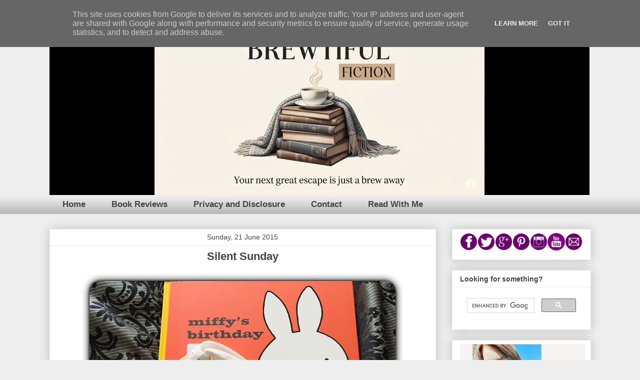

--- FILE ---
content_type: text/html; charset=UTF-8
request_url: https://www.mamamummymum.co.uk/2015/06/silent-sunday_21.html
body_size: 17724
content:
<!DOCTYPE html>
<html class='v2' dir='ltr' xmlns='http://www.w3.org/1999/xhtml' xmlns:b='http://www.google.com/2005/gml/b' xmlns:data='http://www.google.com/2005/gml/data' xmlns:expr='http://www.google.com/2005/gml/expr'>
<head>
<link href='https://www.blogger.com/static/v1/widgets/335934321-css_bundle_v2.css' rel='stylesheet' type='text/css'/>
<meta content='fa3b0363af3c06e26fd4cb1106da5b84' name='p:domain_verify'/>
<meta content='width=1100' name='viewport'/>
<meta content='text/html; charset=UTF-8' http-equiv='Content-Type'/>
<meta content='blogger' name='generator'/>
<link href='https://www.mamamummymum.co.uk/favicon.ico' rel='icon' type='image/x-icon'/>
<link href='https://www.mamamummymum.co.uk/2015/06/silent-sunday_21.html' rel='canonical'/>
<link rel="alternate" type="application/atom+xml" title="Brewtiful Fiction - Atom" href="https://www.mamamummymum.co.uk/feeds/posts/default" />
<link rel="alternate" type="application/rss+xml" title="Brewtiful Fiction - RSS" href="https://www.mamamummymum.co.uk/feeds/posts/default?alt=rss" />
<link rel="service.post" type="application/atom+xml" title="Brewtiful Fiction - Atom" href="https://www.blogger.com/feeds/798203692536483855/posts/default" />

<link rel="alternate" type="application/atom+xml" title="Brewtiful Fiction - Atom" href="https://www.mamamummymum.co.uk/feeds/3224365258100809672/comments/default" />
<!--Can't find substitution for tag [blog.ieCssRetrofitLinks]-->
<link href='https://blogger.googleusercontent.com/img/b/R29vZ2xl/AVvXsEg-N_AWJFCd1noWZfjT5GIZaftZqOKLU0YaKpfoVRQlvfoDuFmN-PlaCogd4noDIJU6K7N7Umpxiw6pXP8QsbuNStzYH7np5Yzw0moe1tjH0Bd0moMf9CoIaly6wYHTKQDfuou3HTQ3Rzt9/s640/IMG_6871.JPG' rel='image_src'/>
<meta content='a miffytastic silent sunday, celebrate silently won&#39;t you.' name='description'/>
<meta content='https://www.mamamummymum.co.uk/2015/06/silent-sunday_21.html' property='og:url'/>
<meta content='Silent Sunday' property='og:title'/>
<meta content='a miffytastic silent sunday, celebrate silently won&#39;t you.' property='og:description'/>
<meta content='https://blogger.googleusercontent.com/img/b/R29vZ2xl/AVvXsEg-N_AWJFCd1noWZfjT5GIZaftZqOKLU0YaKpfoVRQlvfoDuFmN-PlaCogd4noDIJU6K7N7Umpxiw6pXP8QsbuNStzYH7np5Yzw0moe1tjH0Bd0moMf9CoIaly6wYHTKQDfuou3HTQ3Rzt9/w1200-h630-p-k-no-nu/IMG_6871.JPG' property='og:image'/>
<title>Brewtiful Fiction: Silent Sunday</title>
<style id='page-skin-1' type='text/css'><!--
/*
-----------------------------------------------
Blogger Template Style
Name:     Awesome Inc.
Designer: Tina Chen
URL:      tinachen.org
----------------------------------------------- */
/* Content
----------------------------------------------- */
body {
font: normal normal 13px Arial, Tahoma, Helvetica, FreeSans, sans-serif;
color: #444444;
background: #eeeeee none repeat scroll top left;
}
html body .content-outer {
min-width: 0;
max-width: 100%;
width: 100%;
}
a:link {
text-decoration: none;
color: #8e7cc3;
}
a:visited {
text-decoration: none;
color: #4d469c;
}
a:hover {
text-decoration: underline;
color: #8b37cd;
}
.body-fauxcolumn-outer .cap-top {
position: absolute;
z-index: 1;
height: 276px;
width: 100%;
background: transparent none repeat-x scroll top left;
_background-image: none;
}
/* Columns
----------------------------------------------- */
.content-inner {
padding: 0;
}
.header-inner .section {
margin: 0 16px;
}
.tabs-inner .section {
margin: 0 16px;
}
.main-inner {
padding-top: 30px;
}
.main-inner .column-center-inner,
.main-inner .column-left-inner,
.main-inner .column-right-inner {
padding: 0 5px;
}
*+html body .main-inner .column-center-inner {
margin-top: -30px;
}
#layout .main-inner .column-center-inner {
margin-top: 0;
}
/* Header
----------------------------------------------- */
.header-outer {
margin: 0 0 0 0;
background: transparent none repeat scroll 0 0;
}
.Header h1 {
font: normal bold 40px Arial, Tahoma, Helvetica, FreeSans, sans-serif;
color: #444444;
text-shadow: 0 0 -1px #000000;
}
.Header h1 a {
color: #444444;
}
.Header .description {
font: normal normal 14px Arial, Tahoma, Helvetica, FreeSans, sans-serif;
color: #444444;
}
.header-inner .Header .titlewrapper,
.header-inner .Header .descriptionwrapper {
padding-left: 0;
padding-right: 0;
margin-bottom: 0;
}
.header-inner .Header .titlewrapper {
padding-top: 22px;
}
/* Tabs
----------------------------------------------- */
.tabs-outer {
overflow: hidden;
position: relative;
background: #eeeeee url(//www.blogblog.com/1kt/awesomeinc/tabs_gradient_light.png) repeat scroll 0 0;
}
#layout .tabs-outer {
overflow: visible;
}
.tabs-cap-top, .tabs-cap-bottom {
position: absolute;
width: 100%;
border-top: 1px solid transparent;
}
.tabs-cap-bottom {
bottom: 0;
}
.tabs-inner .widget li a {
display: inline-block;
margin: 0;
padding: .6em 1.5em;
font: normal bold 17px Arial, Tahoma, Helvetica, FreeSans, sans-serif;
color: #444444;
border-top: 1px solid transparent;
border-bottom: 1px solid transparent;
border-left: 1px solid transparent;
height: 16px;
line-height: 16px;
}
.tabs-inner .widget li:last-child a {
border-right: 1px solid transparent;
}
.tabs-inner .widget li.selected a, .tabs-inner .widget li a:hover {
background: #666666 url(//www.blogblog.com/1kt/awesomeinc/tabs_gradient_light.png) repeat-x scroll 0 -100px;
color: #ffffff;
}
/* Headings
----------------------------------------------- */
h2 {
font: normal bold 14px Arial, Tahoma, Helvetica, FreeSans, sans-serif;
color: #444444;
}
/* Widgets
----------------------------------------------- */
.main-inner .section {
margin: 0 27px;
padding: 0;
}
.main-inner .column-left-outer,
.main-inner .column-right-outer {
margin-top: 0;
}
#layout .main-inner .column-left-outer,
#layout .main-inner .column-right-outer {
margin-top: 0;
}
.main-inner .column-left-inner,
.main-inner .column-right-inner {
background: transparent none repeat 0 0;
-moz-box-shadow: 0 0 0 rgba(0, 0, 0, .2);
-webkit-box-shadow: 0 0 0 rgba(0, 0, 0, .2);
-goog-ms-box-shadow: 0 0 0 rgba(0, 0, 0, .2);
box-shadow: 0 0 0 rgba(0, 0, 0, .2);
-moz-border-radius: 0;
-webkit-border-radius: 0;
-goog-ms-border-radius: 0;
border-radius: 0;
}
#layout .main-inner .column-left-inner,
#layout .main-inner .column-right-inner {
margin-top: 0;
}
.sidebar .widget {
font: normal normal 14px Arial, Tahoma, Helvetica, FreeSans, sans-serif;
color: #444444;
}
.sidebar .widget a:link {
color: #8e7cc3;
}
.sidebar .widget a:visited {
color: #4d469c;
}
.sidebar .widget a:hover {
color: #8b37cd;
}
.sidebar .widget h2 {
text-shadow: 0 0 -1px #000000;
}
.main-inner .widget {
background-color: #ffffff;
border: 1px solid #eeeeee;
padding: 0 15px 15px;
margin: 20px -16px;
-moz-box-shadow: 0 0 20px rgba(0, 0, 0, .2);
-webkit-box-shadow: 0 0 20px rgba(0, 0, 0, .2);
-goog-ms-box-shadow: 0 0 20px rgba(0, 0, 0, .2);
box-shadow: 0 0 20px rgba(0, 0, 0, .2);
-moz-border-radius: 0;
-webkit-border-radius: 0;
-goog-ms-border-radius: 0;
border-radius: 0;
}
.main-inner .widget h2 {
margin: 0 -15px;
padding: .6em 15px .5em;
border-bottom: 1px solid transparent;
}
.footer-inner .widget h2 {
padding: 0 0 .4em;
border-bottom: 1px solid transparent;
}
.main-inner .widget h2 + div, .footer-inner .widget h2 + div {
border-top: 1px solid #eeeeee;
padding-top: 8px;
}
.main-inner .widget .widget-content {
margin: 0 -15px;
padding: 7px 15px 0;
}
.main-inner .widget ul, .main-inner .widget #ArchiveList ul.flat {
margin: -8px -15px 0;
padding: 0;
list-style: none;
}
.main-inner .widget #ArchiveList {
margin: -8px 0 0;
}
.main-inner .widget ul li, .main-inner .widget #ArchiveList ul.flat li {
padding: .5em 15px;
text-indent: 0;
color: #666666;
border-top: 1px solid #eeeeee;
border-bottom: 1px solid transparent;
}
.main-inner .widget #ArchiveList ul li {
padding-top: .25em;
padding-bottom: .25em;
}
.main-inner .widget ul li:first-child, .main-inner .widget #ArchiveList ul.flat li:first-child {
border-top: none;
}
.main-inner .widget ul li:last-child, .main-inner .widget #ArchiveList ul.flat li:last-child {
border-bottom: none;
}
.post-body {
position: relative;
}
.main-inner .widget .post-body ul {
padding: 0 2.5em;
margin: .5em 0;
list-style: disc;
}
.main-inner .widget .post-body ul li {
padding: 0.25em 0;
margin-bottom: .25em;
color: #444444;
border: none;
}
.footer-inner .widget ul {
padding: 0;
list-style: none;
}
.widget .zippy {
color: #666666;
}
/* Posts
----------------------------------------------- */
body .main-inner .Blog {
padding: 0;
margin-bottom: 1em;
background-color: transparent;
border: none;
-moz-box-shadow: 0 0 0 rgba(0, 0, 0, 0);
-webkit-box-shadow: 0 0 0 rgba(0, 0, 0, 0);
-goog-ms-box-shadow: 0 0 0 rgba(0, 0, 0, 0);
box-shadow: 0 0 0 rgba(0, 0, 0, 0);
}
.main-inner .section:last-child .Blog:last-child {
padding: 0;
margin-bottom: 1em;
}
.main-inner .widget h2.date-header {
margin: 0 -15px 1px;
padding: 0 0 0 0;
font: normal normal 14px Arial, Tahoma, Helvetica, FreeSans, sans-serif;
color: #444444;
background: transparent none no-repeat scroll top left;
border-top: 0 solid #eeeeee;
border-bottom: 1px solid transparent;
-moz-border-radius-topleft: 0;
-moz-border-radius-topright: 0;
-webkit-border-top-left-radius: 0;
-webkit-border-top-right-radius: 0;
border-top-left-radius: 0;
border-top-right-radius: 0;
position: static;
bottom: 100%;
right: 15px;
text-shadow: 0 0 -1px #000000;
}
.main-inner .widget h2.date-header span {
font: normal normal 14px Arial, Tahoma, Helvetica, FreeSans, sans-serif;
display: block;
padding: .5em 15px;
border-left: 0 solid #eeeeee;
border-right: 0 solid #eeeeee;
}
.date-outer {
position: relative;
margin: 30px 0 20px;
padding: 0 15px;
background-color: #ffffff;
border: 1px solid #eeeeee;
-moz-box-shadow: 0 0 20px rgba(0, 0, 0, .2);
-webkit-box-shadow: 0 0 20px rgba(0, 0, 0, .2);
-goog-ms-box-shadow: 0 0 20px rgba(0, 0, 0, .2);
box-shadow: 0 0 20px rgba(0, 0, 0, .2);
-moz-border-radius: 0;
-webkit-border-radius: 0;
-goog-ms-border-radius: 0;
border-radius: 0;
}
.date-outer:first-child {
margin-top: 0;
}
.date-outer:last-child {
margin-bottom: 20px;
-moz-border-radius-bottomleft: 0;
-moz-border-radius-bottomright: 0;
-webkit-border-bottom-left-radius: 0;
-webkit-border-bottom-right-radius: 0;
-goog-ms-border-bottom-left-radius: 0;
-goog-ms-border-bottom-right-radius: 0;
border-bottom-left-radius: 0;
border-bottom-right-radius: 0;
}
.date-posts {
margin: 0 -15px;
padding: 0 15px;
clear: both;
}
.post-outer, .inline-ad {
border-top: 1px solid #eeeeee;
margin: 0 -15px;
padding: 15px 15px;
}
.post-outer {
padding-bottom: 10px;
}
.post-outer:first-child {
padding-top: 0;
border-top: none;
}
.post-outer:last-child, .inline-ad:last-child {
border-bottom: none;
}
.post-body {
position: relative;
}
.post-body img {
padding: 8px;
background: transparent;
border: 1px solid transparent;
-moz-box-shadow: 0 0 0 rgba(0, 0, 0, .2);
-webkit-box-shadow: 0 0 0 rgba(0, 0, 0, .2);
box-shadow: 0 0 0 rgba(0, 0, 0, .2);
-moz-border-radius: 0;
-webkit-border-radius: 0;
border-radius: 0;
}
h3.post-title, h4 {
font: normal bold 22px Arial, Tahoma, Helvetica, FreeSans, sans-serif;
color: #444444;
}
h3.post-title a {
font: normal bold 22px Arial, Tahoma, Helvetica, FreeSans, sans-serif;
color: #444444;
}
h3.post-title a:hover {
color: #8b37cd;
text-decoration: underline;
}
.post-header {
margin: 0 0 1em;
}
.post-body {
line-height: 1.4;
}
.post-outer h2 {
color: #444444;
}
.post-footer {
margin: 1.5em 0 0;
}
#blog-pager {
padding: 15px;
font-size: 120%;
background-color: #ffffff;
border: 1px solid #eeeeee;
-moz-box-shadow: 0 0 20px rgba(0, 0, 0, .2);
-webkit-box-shadow: 0 0 20px rgba(0, 0, 0, .2);
-goog-ms-box-shadow: 0 0 20px rgba(0, 0, 0, .2);
box-shadow: 0 0 20px rgba(0, 0, 0, .2);
-moz-border-radius: 0;
-webkit-border-radius: 0;
-goog-ms-border-radius: 0;
border-radius: 0;
-moz-border-radius-topleft: 0;
-moz-border-radius-topright: 0;
-webkit-border-top-left-radius: 0;
-webkit-border-top-right-radius: 0;
-goog-ms-border-top-left-radius: 0;
-goog-ms-border-top-right-radius: 0;
border-top-left-radius: 0;
border-top-right-radius-topright: 0;
margin-top: 1em;
}
.blog-feeds, .post-feeds {
margin: 1em 0;
text-align: center;
color: #444444;
}
.blog-feeds a, .post-feeds a {
color: #8e7cc3;
}
.blog-feeds a:visited, .post-feeds a:visited {
color: #4d469c;
}
.blog-feeds a:hover, .post-feeds a:hover {
color: #8b37cd;
}
.post-outer .comments {
margin-top: 2em;
}
/* Comments
----------------------------------------------- */
.comments .comments-content .icon.blog-author {
background-repeat: no-repeat;
background-image: url([data-uri]);
}
.comments .comments-content .loadmore a {
border-top: 1px solid transparent;
border-bottom: 1px solid transparent;
}
.comments .continue {
border-top: 2px solid transparent;
}
/* Footer
----------------------------------------------- */
.footer-outer {
margin: -20px 0 -1px;
padding: 20px 0 0;
color: #444444;
overflow: hidden;
}
.footer-fauxborder-left {
border-top: 1px solid #eeeeee;
background: #ffffff none repeat scroll 0 0;
-moz-box-shadow: 0 0 20px rgba(0, 0, 0, .2);
-webkit-box-shadow: 0 0 20px rgba(0, 0, 0, .2);
-goog-ms-box-shadow: 0 0 20px rgba(0, 0, 0, .2);
box-shadow: 0 0 20px rgba(0, 0, 0, .2);
margin: 0 -20px;
}
/* Mobile
----------------------------------------------- */
body.mobile {
background-size: auto;
}
.mobile .body-fauxcolumn-outer {
background: transparent none repeat scroll top left;
}
*+html body.mobile .main-inner .column-center-inner {
margin-top: 0;
}
.mobile .main-inner .widget {
padding: 0 0 15px;
}
.mobile .main-inner .widget h2 + div,
.mobile .footer-inner .widget h2 + div {
border-top: none;
padding-top: 0;
}
.mobile .footer-inner .widget h2 {
padding: 0.5em 0;
border-bottom: none;
}
.mobile .main-inner .widget .widget-content {
margin: 0;
padding: 7px 0 0;
}
.mobile .main-inner .widget ul,
.mobile .main-inner .widget #ArchiveList ul.flat {
margin: 0 -15px 0;
}
.mobile .main-inner .widget h2.date-header {
right: 0;
}
.mobile .date-header span {
padding: 0.4em 0;
}
.mobile .date-outer:first-child {
margin-bottom: 0;
border: 1px solid #eeeeee;
-moz-border-radius-topleft: 0;
-moz-border-radius-topright: 0;
-webkit-border-top-left-radius: 0;
-webkit-border-top-right-radius: 0;
-goog-ms-border-top-left-radius: 0;
-goog-ms-border-top-right-radius: 0;
border-top-left-radius: 0;
border-top-right-radius: 0;
}
.mobile .date-outer {
border-color: #eeeeee;
border-width: 0 1px 1px;
}
.mobile .date-outer:last-child {
margin-bottom: 0;
}
.mobile .main-inner {
padding: 0;
}
.mobile .header-inner .section {
margin: 0;
}
.mobile .post-outer, .mobile .inline-ad {
padding: 5px 0;
}
.mobile .tabs-inner .section {
margin: 0 10px;
}
.mobile .main-inner .widget h2 {
margin: 0;
padding: 0;
}
.mobile .main-inner .widget h2.date-header span {
padding: 0;
}
.mobile .main-inner .widget .widget-content {
margin: 0;
padding: 7px 0 0;
}
.mobile #blog-pager {
border: 1px solid transparent;
background: #ffffff none repeat scroll 0 0;
}
.mobile .main-inner .column-left-inner,
.mobile .main-inner .column-right-inner {
background: transparent none repeat 0 0;
-moz-box-shadow: none;
-webkit-box-shadow: none;
-goog-ms-box-shadow: none;
box-shadow: none;
}
.mobile .date-posts {
margin: 0;
padding: 0;
}
.mobile .footer-fauxborder-left {
margin: 0;
border-top: inherit;
}
.mobile .main-inner .section:last-child .Blog:last-child {
margin-bottom: 0;
}
.mobile-index-contents {
color: #444444;
}
.mobile .mobile-link-button {
background: #8e7cc3 url(//www.blogblog.com/1kt/awesomeinc/tabs_gradient_light.png) repeat scroll 0 0;
}
.mobile-link-button a:link, .mobile-link-button a:visited {
color: #ffffff;
}
.mobile .tabs-inner .PageList .widget-content {
background: transparent;
border-top: 1px solid;
border-color: transparent;
color: #444444;
}
.mobile .tabs-inner .PageList .widget-content .pagelist-arrow {
border-left: 1px solid transparent;
}
.post-title {text-align:center;}
.date-header {text-align:center;}
--></style>
<style id='template-skin-1' type='text/css'><!--
body {
min-width: 1115px;
}
.content-outer, .content-fauxcolumn-outer, .region-inner {
min-width: 1115px;
max-width: 1115px;
_width: 1115px;
}
.main-inner .columns {
padding-left: 0px;
padding-right: 310px;
}
.main-inner .fauxcolumn-center-outer {
left: 0px;
right: 310px;
/* IE6 does not respect left and right together */
_width: expression(this.parentNode.offsetWidth -
parseInt("0px") -
parseInt("310px") + 'px');
}
.main-inner .fauxcolumn-left-outer {
width: 0px;
}
.main-inner .fauxcolumn-right-outer {
width: 310px;
}
.main-inner .column-left-outer {
width: 0px;
right: 100%;
margin-left: -0px;
}
.main-inner .column-right-outer {
width: 310px;
margin-right: -310px;
}
#layout {
min-width: 0;
}
#layout .content-outer {
min-width: 0;
width: 800px;
}
#layout .region-inner {
min-width: 0;
width: auto;
}
body#layout div.add_widget {
padding: 8px;
}
body#layout div.add_widget a {
margin-left: 32px;
}
--></style>
<script type='text/javascript'>
        (function(i,s,o,g,r,a,m){i['GoogleAnalyticsObject']=r;i[r]=i[r]||function(){
        (i[r].q=i[r].q||[]).push(arguments)},i[r].l=1*new Date();a=s.createElement(o),
        m=s.getElementsByTagName(o)[0];a.async=1;a.src=g;m.parentNode.insertBefore(a,m)
        })(window,document,'script','https://www.google-analytics.com/analytics.js','ga');
        ga('create', 'UA-39392231-1', 'auto', 'blogger');
        ga('blogger.send', 'pageview');
      </script>
<link href='https://www.blogger.com/dyn-css/authorization.css?targetBlogID=798203692536483855&amp;zx=7db8338e-232f-4713-a591-603028c770d5' media='none' onload='if(media!=&#39;all&#39;)media=&#39;all&#39;' rel='stylesheet'/><noscript><link href='https://www.blogger.com/dyn-css/authorization.css?targetBlogID=798203692536483855&amp;zx=7db8338e-232f-4713-a591-603028c770d5' rel='stylesheet'/></noscript>
<meta name='google-adsense-platform-account' content='ca-host-pub-1556223355139109'/>
<meta name='google-adsense-platform-domain' content='blogspot.com'/>

<script type="text/javascript" language="javascript">
  // Supply ads personalization default for EEA readers
  // See https://www.blogger.com/go/adspersonalization
  adsbygoogle = window.adsbygoogle || [];
  if (typeof adsbygoogle.requestNonPersonalizedAds === 'undefined') {
    adsbygoogle.requestNonPersonalizedAds = 1;
  }
</script>


</head>
<body class='loading variant-light'>
<div class='navbar no-items section' id='navbar' name='Navbar'>
</div>
<div class='body-fauxcolumns'>
<div class='fauxcolumn-outer body-fauxcolumn-outer'>
<div class='cap-top'>
<div class='cap-left'></div>
<div class='cap-right'></div>
</div>
<div class='fauxborder-left'>
<div class='fauxborder-right'></div>
<div class='fauxcolumn-inner'>
</div>
</div>
<div class='cap-bottom'>
<div class='cap-left'></div>
<div class='cap-right'></div>
</div>
</div>
</div>
<div class='content'>
<div class='content-fauxcolumns'>
<div class='fauxcolumn-outer content-fauxcolumn-outer'>
<div class='cap-top'>
<div class='cap-left'></div>
<div class='cap-right'></div>
</div>
<div class='fauxborder-left'>
<div class='fauxborder-right'></div>
<div class='fauxcolumn-inner'>
</div>
</div>
<div class='cap-bottom'>
<div class='cap-left'></div>
<div class='cap-right'></div>
</div>
</div>
</div>
<div class='content-outer'>
<div class='content-cap-top cap-top'>
<div class='cap-left'></div>
<div class='cap-right'></div>
</div>
<div class='fauxborder-left content-fauxborder-left'>
<div class='fauxborder-right content-fauxborder-right'></div>
<div class='content-inner'>
<header>
<div class='header-outer'>
<div class='header-cap-top cap-top'>
<div class='cap-left'></div>
<div class='cap-right'></div>
</div>
<div class='fauxborder-left header-fauxborder-left'>
<div class='fauxborder-right header-fauxborder-right'></div>
<div class='region-inner header-inner'>
<div class='header section' id='header' name='Header'><div class='widget Header' data-version='1' id='Header1'>
<div id='header-inner'>
<a href='https://www.mamamummymum.co.uk/' style='display: block'>
<img alt='Brewtiful Fiction' height='360px; ' id='Header1_headerimg' src='https://blogger.googleusercontent.com/img/a/AVvXsEjwkItQclv3lzJG_vYpxqGjoPjgiAnnr3ZH70hbWhCOxrVh4iUCga_2w-wIWuNy-Zj_0Fa7j0ROOItpiDH1GjnwU1dsiCFa11F2KJabs_upjodx9Oc4fvRCCaUmQXQv5sKfbPibCR-JH4hGkImFp_XChq1OucEiDuoatWe7QwRhMxkonnbZF4LXuhGamZC3=s1080' style='display: block' width='1080px; '/>
</a>
</div>
</div></div>
</div>
</div>
<div class='header-cap-bottom cap-bottom'>
<div class='cap-left'></div>
<div class='cap-right'></div>
</div>
</div>
</header>
<div class='tabs-outer'>
<div class='tabs-cap-top cap-top'>
<div class='cap-left'></div>
<div class='cap-right'></div>
</div>
<div class='fauxborder-left tabs-fauxborder-left'>
<div class='fauxborder-right tabs-fauxborder-right'></div>
<div class='region-inner tabs-inner'>
<div class='tabs section' id='crosscol' name='Cross-column'><div class='widget LinkList' data-version='1' id='LinkList1'>
<h2>Tabs</h2>
<div class='widget-content'>
<ul>
<li><a href='http://mamamummymum.co.uk'>Home</a></li>
<li><a href='https://www.mamamummymum.co.uk/search/label/books'>Book Reviews</a></li>
<li><a href='http://www.mamamummymum.co.uk/p/privacy-and-disclosure.html'>Privacy and Disclosure</a></li>
<li><a href='http://www.mamamummymum.co.uk/p/contact.html'>Contact</a></li>
<li><a href='http://www.mamamummymum.co.uk/p/read-with-me.html'>Read With Me</a></li>
</ul>
<div class='clear'></div>
</div>
</div></div>
<div class='tabs no-items section' id='crosscol-overflow' name='Cross-Column 2'></div>
</div>
</div>
<div class='tabs-cap-bottom cap-bottom'>
<div class='cap-left'></div>
<div class='cap-right'></div>
</div>
</div>
<div class='main-outer'>
<div class='main-cap-top cap-top'>
<div class='cap-left'></div>
<div class='cap-right'></div>
</div>
<div class='fauxborder-left main-fauxborder-left'>
<div class='fauxborder-right main-fauxborder-right'></div>
<div class='region-inner main-inner'>
<div class='columns fauxcolumns'>
<div class='fauxcolumn-outer fauxcolumn-center-outer'>
<div class='cap-top'>
<div class='cap-left'></div>
<div class='cap-right'></div>
</div>
<div class='fauxborder-left'>
<div class='fauxborder-right'></div>
<div class='fauxcolumn-inner'>
</div>
</div>
<div class='cap-bottom'>
<div class='cap-left'></div>
<div class='cap-right'></div>
</div>
</div>
<div class='fauxcolumn-outer fauxcolumn-left-outer'>
<div class='cap-top'>
<div class='cap-left'></div>
<div class='cap-right'></div>
</div>
<div class='fauxborder-left'>
<div class='fauxborder-right'></div>
<div class='fauxcolumn-inner'>
</div>
</div>
<div class='cap-bottom'>
<div class='cap-left'></div>
<div class='cap-right'></div>
</div>
</div>
<div class='fauxcolumn-outer fauxcolumn-right-outer'>
<div class='cap-top'>
<div class='cap-left'></div>
<div class='cap-right'></div>
</div>
<div class='fauxborder-left'>
<div class='fauxborder-right'></div>
<div class='fauxcolumn-inner'>
</div>
</div>
<div class='cap-bottom'>
<div class='cap-left'></div>
<div class='cap-right'></div>
</div>
</div>
<!-- corrects IE6 width calculation -->
<div class='columns-inner'>
<div class='column-center-outer'>
<div class='column-center-inner'>
<div class='main section' id='main' name='Main'><div class='widget Blog' data-version='1' id='Blog1'>
<div class='blog-posts hfeed'>

          <div class="date-outer">
        
<h2 class='date-header'><span>Sunday, 21 June 2015</span></h2>

          <div class="date-posts">
        
<div class='post-outer'>
<div class='post hentry uncustomized-post-template' itemprop='blogPost' itemscope='itemscope' itemtype='http://schema.org/BlogPosting'>
<meta content='https://blogger.googleusercontent.com/img/b/R29vZ2xl/AVvXsEg-N_AWJFCd1noWZfjT5GIZaftZqOKLU0YaKpfoVRQlvfoDuFmN-PlaCogd4noDIJU6K7N7Umpxiw6pXP8QsbuNStzYH7np5Yzw0moe1tjH0Bd0moMf9CoIaly6wYHTKQDfuou3HTQ3Rzt9/s640/IMG_6871.JPG' itemprop='image_url'/>
<meta content='798203692536483855' itemprop='blogId'/>
<meta content='3224365258100809672' itemprop='postId'/>
<a name='3224365258100809672'></a>
<h3 class='post-title entry-title' itemprop='name'>
Silent Sunday
</h3>
<div class='post-header'>
<div class='post-header-line-1'></div>
</div>
<div class='post-body entry-content' id='post-body-3224365258100809672' itemprop='articleBody'>
<div class="separator" style="clear: both; text-align: center;">
<a href="https://blogger.googleusercontent.com/img/b/R29vZ2xl/AVvXsEg-N_AWJFCd1noWZfjT5GIZaftZqOKLU0YaKpfoVRQlvfoDuFmN-PlaCogd4noDIJU6K7N7Umpxiw6pXP8QsbuNStzYH7np5Yzw0moe1tjH0Bd0moMf9CoIaly6wYHTKQDfuou3HTQ3Rzt9/s1600/IMG_6871.JPG" imageanchor="1" style="margin-left: 1em; margin-right: 1em;"><img alt="miffy 60th birthday" border="0" height="640" src="https://blogger.googleusercontent.com/img/b/R29vZ2xl/AVvXsEg-N_AWJFCd1noWZfjT5GIZaftZqOKLU0YaKpfoVRQlvfoDuFmN-PlaCogd4noDIJU6K7N7Umpxiw6pXP8QsbuNStzYH7np5Yzw0moe1tjH0Bd0moMf9CoIaly6wYHTKQDfuou3HTQ3Rzt9/s640/IMG_6871.JPG" title="miffy 60th birthday" width="640" /></a></div>
<br />
<div style='clear: both;'></div>
</div>
<div class='post-footer'>
<div class='post-footer-line post-footer-line-1'>
<span class='post-author vcard'>
Posted by
<span class='fn' itemprop='author' itemscope='itemscope' itemtype='http://schema.org/Person'>
<meta content='https://www.blogger.com/profile/10829009107898468171' itemprop='url'/>
<a class='g-profile' href='https://www.blogger.com/profile/10829009107898468171' rel='author' title='author profile'>
<span itemprop='name'>Brewtiful Fiction</span>
</a>
</span>
</span>
<span class='post-timestamp'>
at
<meta content='https://www.mamamummymum.co.uk/2015/06/silent-sunday_21.html' itemprop='url'/>
<a class='timestamp-link' href='https://www.mamamummymum.co.uk/2015/06/silent-sunday_21.html' rel='bookmark' title='permanent link'><abbr class='published' itemprop='datePublished' title='2015-06-21T00:00:00+01:00'>00:00:00</abbr></a>
</span>
<span class='post-comment-link'>
</span>
<span class='post-icons'>
<span class='item-control blog-admin pid-41496514'>
<a href='https://www.blogger.com/post-edit.g?blogID=798203692536483855&postID=3224365258100809672&from=pencil' title='Edit Post'>
<img alt='' class='icon-action' height='18' src='https://resources.blogblog.com/img/icon18_edit_allbkg.gif' width='18'/>
</a>
</span>
</span>
<div class='post-share-buttons goog-inline-block'>
</div>
</div>
<div class='post-footer-line post-footer-line-2'>
<span class='post-labels'>
Labels:
<a href='https://www.mamamummymum.co.uk/search/label/photo' rel='tag'>photo</a>,
<a href='https://www.mamamummymum.co.uk/search/label/Silent%20sunday' rel='tag'>Silent sunday</a>
</span>
</div>
<div class='post-footer-line post-footer-line-3'>
<span class='post-location'>
</span>
</div>
</div>
</div>
<div class='comments' id='comments'>
<a name='comments'></a>
<h4>7 comments:</h4>
<div class='comments-content'>
<script async='async' src='' type='text/javascript'></script>
<script type='text/javascript'>
    (function() {
      var items = null;
      var msgs = null;
      var config = {};

// <![CDATA[
      var cursor = null;
      if (items && items.length > 0) {
        cursor = parseInt(items[items.length - 1].timestamp) + 1;
      }

      var bodyFromEntry = function(entry) {
        var text = (entry &&
                    ((entry.content && entry.content.$t) ||
                     (entry.summary && entry.summary.$t))) ||
            '';
        if (entry && entry.gd$extendedProperty) {
          for (var k in entry.gd$extendedProperty) {
            if (entry.gd$extendedProperty[k].name == 'blogger.contentRemoved') {
              return '<span class="deleted-comment">' + text + '</span>';
            }
          }
        }
        return text;
      }

      var parse = function(data) {
        cursor = null;
        var comments = [];
        if (data && data.feed && data.feed.entry) {
          for (var i = 0, entry; entry = data.feed.entry[i]; i++) {
            var comment = {};
            // comment ID, parsed out of the original id format
            var id = /blog-(\d+).post-(\d+)/.exec(entry.id.$t);
            comment.id = id ? id[2] : null;
            comment.body = bodyFromEntry(entry);
            comment.timestamp = Date.parse(entry.published.$t) + '';
            if (entry.author && entry.author.constructor === Array) {
              var auth = entry.author[0];
              if (auth) {
                comment.author = {
                  name: (auth.name ? auth.name.$t : undefined),
                  profileUrl: (auth.uri ? auth.uri.$t : undefined),
                  avatarUrl: (auth.gd$image ? auth.gd$image.src : undefined)
                };
              }
            }
            if (entry.link) {
              if (entry.link[2]) {
                comment.link = comment.permalink = entry.link[2].href;
              }
              if (entry.link[3]) {
                var pid = /.*comments\/default\/(\d+)\?.*/.exec(entry.link[3].href);
                if (pid && pid[1]) {
                  comment.parentId = pid[1];
                }
              }
            }
            comment.deleteclass = 'item-control blog-admin';
            if (entry.gd$extendedProperty) {
              for (var k in entry.gd$extendedProperty) {
                if (entry.gd$extendedProperty[k].name == 'blogger.itemClass') {
                  comment.deleteclass += ' ' + entry.gd$extendedProperty[k].value;
                } else if (entry.gd$extendedProperty[k].name == 'blogger.displayTime') {
                  comment.displayTime = entry.gd$extendedProperty[k].value;
                }
              }
            }
            comments.push(comment);
          }
        }
        return comments;
      };

      var paginator = function(callback) {
        if (hasMore()) {
          var url = config.feed + '?alt=json&v=2&orderby=published&reverse=false&max-results=50';
          if (cursor) {
            url += '&published-min=' + new Date(cursor).toISOString();
          }
          window.bloggercomments = function(data) {
            var parsed = parse(data);
            cursor = parsed.length < 50 ? null
                : parseInt(parsed[parsed.length - 1].timestamp) + 1
            callback(parsed);
            window.bloggercomments = null;
          }
          url += '&callback=bloggercomments';
          var script = document.createElement('script');
          script.type = 'text/javascript';
          script.src = url;
          document.getElementsByTagName('head')[0].appendChild(script);
        }
      };
      var hasMore = function() {
        return !!cursor;
      };
      var getMeta = function(key, comment) {
        if ('iswriter' == key) {
          var matches = !!comment.author
              && comment.author.name == config.authorName
              && comment.author.profileUrl == config.authorUrl;
          return matches ? 'true' : '';
        } else if ('deletelink' == key) {
          return config.baseUri + '/comment/delete/'
               + config.blogId + '/' + comment.id;
        } else if ('deleteclass' == key) {
          return comment.deleteclass;
        }
        return '';
      };

      var replybox = null;
      var replyUrlParts = null;
      var replyParent = undefined;

      var onReply = function(commentId, domId) {
        if (replybox == null) {
          // lazily cache replybox, and adjust to suit this style:
          replybox = document.getElementById('comment-editor');
          if (replybox != null) {
            replybox.height = '250px';
            replybox.style.display = 'block';
            replyUrlParts = replybox.src.split('#');
          }
        }
        if (replybox && (commentId !== replyParent)) {
          replybox.src = '';
          document.getElementById(domId).insertBefore(replybox, null);
          replybox.src = replyUrlParts[0]
              + (commentId ? '&parentID=' + commentId : '')
              + '#' + replyUrlParts[1];
          replyParent = commentId;
        }
      };

      var hash = (window.location.hash || '#').substring(1);
      var startThread, targetComment;
      if (/^comment-form_/.test(hash)) {
        startThread = hash.substring('comment-form_'.length);
      } else if (/^c[0-9]+$/.test(hash)) {
        targetComment = hash.substring(1);
      }

      // Configure commenting API:
      var configJso = {
        'maxDepth': config.maxThreadDepth
      };
      var provider = {
        'id': config.postId,
        'data': items,
        'loadNext': paginator,
        'hasMore': hasMore,
        'getMeta': getMeta,
        'onReply': onReply,
        'rendered': true,
        'initComment': targetComment,
        'initReplyThread': startThread,
        'config': configJso,
        'messages': msgs
      };

      var render = function() {
        if (window.goog && window.goog.comments) {
          var holder = document.getElementById('comment-holder');
          window.goog.comments.render(holder, provider);
        }
      };

      // render now, or queue to render when library loads:
      if (window.goog && window.goog.comments) {
        render();
      } else {
        window.goog = window.goog || {};
        window.goog.comments = window.goog.comments || {};
        window.goog.comments.loadQueue = window.goog.comments.loadQueue || [];
        window.goog.comments.loadQueue.push(render);
      }
    })();
// ]]>
  </script>
<div id='comment-holder'>
<div class="comment-thread toplevel-thread"><ol id="top-ra"><li class="comment" id="c4580627230584822059"><div class="avatar-image-container"><img src="//www.blogger.com/img/blogger_logo_round_35.png" alt=""/></div><div class="comment-block"><div class="comment-header"><cite class="user"><a href="https://www.blogger.com/profile/03450120736111109937" rel="nofollow">Unknown</a></cite><span class="icon user "></span><span class="datetime secondary-text"><a rel="nofollow" href="https://www.mamamummymum.co.uk/2015/06/silent-sunday_21.html?showComment=1434873563885#c4580627230584822059">21 June 2015 at 08:59</a></span></div><p class="comment-content">Oooh I love Miffy!</p><span class="comment-actions secondary-text"><a class="comment-reply" target="_self" data-comment-id="4580627230584822059">Reply</a><span class="item-control blog-admin blog-admin pid-1593455563"><a target="_self" href="https://www.blogger.com/comment/delete/798203692536483855/4580627230584822059">Delete</a></span></span></div><div class="comment-replies"><div id="c4580627230584822059-rt" class="comment-thread inline-thread hidden"><span class="thread-toggle thread-expanded"><span class="thread-arrow"></span><span class="thread-count"><a target="_self">Replies</a></span></span><ol id="c4580627230584822059-ra" class="thread-chrome thread-expanded"><div></div><div id="c4580627230584822059-continue" class="continue"><a class="comment-reply" target="_self" data-comment-id="4580627230584822059">Reply</a></div></ol></div></div><div class="comment-replybox-single" id="c4580627230584822059-ce"></div></li><li class="comment" id="c4213815900729076271"><div class="avatar-image-container"><img src="//blogger.googleusercontent.com/img/b/R29vZ2xl/AVvXsEgHjFUEJJD99c0NjFID4TYSyGc_s9Eh5mIIR57wzyr8qSo9nkb3pFF284FhluPGuwJcZY3EEPwfK8zNf4_a9mplrjMoO3V4AL3VP4zYc9Fsptnwg8I61E3-xYcBsGl_XQ/s45-c/MO3W9300.jpg" alt=""/></div><div class="comment-block"><div class="comment-header"><cite class="user"><a href="https://www.blogger.com/profile/04103870858666628645" rel="nofollow">SarahMummy</a></cite><span class="icon user "></span><span class="datetime secondary-text"><a rel="nofollow" href="https://www.mamamummymum.co.uk/2015/06/silent-sunday_21.html?showComment=1434876244227#c4213815900729076271">21 June 2015 at 09:44</a></span></div><p class="comment-content">That&#39;s really cute! I used to love Miffy when I was little.</p><span class="comment-actions secondary-text"><a class="comment-reply" target="_self" data-comment-id="4213815900729076271">Reply</a><span class="item-control blog-admin blog-admin pid-1824061073"><a target="_self" href="https://www.blogger.com/comment/delete/798203692536483855/4213815900729076271">Delete</a></span></span></div><div class="comment-replies"><div id="c4213815900729076271-rt" class="comment-thread inline-thread hidden"><span class="thread-toggle thread-expanded"><span class="thread-arrow"></span><span class="thread-count"><a target="_self">Replies</a></span></span><ol id="c4213815900729076271-ra" class="thread-chrome thread-expanded"><div></div><div id="c4213815900729076271-continue" class="continue"><a class="comment-reply" target="_self" data-comment-id="4213815900729076271">Reply</a></div></ol></div></div><div class="comment-replybox-single" id="c4213815900729076271-ce"></div></li><li class="comment" id="c5350475712352138875"><div class="avatar-image-container"><img src="//4.bp.blogspot.com/-vO7r_LzcYWg/Y5c4mPQOpsI/AAAAAAABDBA/F0KFmolWhQQa1IJbPo5nIRrt2MJFJbP3ACK4BGAYYCw/s35/LAK%252520LINKY.png" alt=""/></div><div class="comment-block"><div class="comment-header"><cite class="user"><a href="https://www.blogger.com/profile/16161778195020251767" rel="nofollow">Kim Carberry</a></cite><span class="icon user "></span><span class="datetime secondary-text"><a rel="nofollow" href="https://www.mamamummymum.co.uk/2015/06/silent-sunday_21.html?showComment=1434890964982#c5350475712352138875">21 June 2015 at 13:49</a></span></div><p class="comment-content">Ohh ab! We love Miffy here x</p><span class="comment-actions secondary-text"><a class="comment-reply" target="_self" data-comment-id="5350475712352138875">Reply</a><span class="item-control blog-admin blog-admin pid-746222325"><a target="_self" href="https://www.blogger.com/comment/delete/798203692536483855/5350475712352138875">Delete</a></span></span></div><div class="comment-replies"><div id="c5350475712352138875-rt" class="comment-thread inline-thread hidden"><span class="thread-toggle thread-expanded"><span class="thread-arrow"></span><span class="thread-count"><a target="_self">Replies</a></span></span><ol id="c5350475712352138875-ra" class="thread-chrome thread-expanded"><div></div><div id="c5350475712352138875-continue" class="continue"><a class="comment-reply" target="_self" data-comment-id="5350475712352138875">Reply</a></div></ol></div></div><div class="comment-replybox-single" id="c5350475712352138875-ce"></div></li><li class="comment" id="c888355164230852790"><div class="avatar-image-container"><img src="//resources.blogblog.com/img/blank.gif" alt=""/></div><div class="comment-block"><div class="comment-header"><cite class="user">Anonymous</cite><span class="icon user "></span><span class="datetime secondary-text"><a rel="nofollow" href="https://www.mamamummymum.co.uk/2015/06/silent-sunday_21.html?showComment=1434891839104#c888355164230852790">21 June 2015 at 14:03</a></span></div><p class="comment-content">You&#39;ve got to love a bit of Miffy <br><br>Thank you for linking up </p><span class="comment-actions secondary-text"><a class="comment-reply" target="_self" data-comment-id="888355164230852790">Reply</a><span class="item-control blog-admin blog-admin pid-1059271490"><a target="_self" href="https://www.blogger.com/comment/delete/798203692536483855/888355164230852790">Delete</a></span></span></div><div class="comment-replies"><div id="c888355164230852790-rt" class="comment-thread inline-thread hidden"><span class="thread-toggle thread-expanded"><span class="thread-arrow"></span><span class="thread-count"><a target="_self">Replies</a></span></span><ol id="c888355164230852790-ra" class="thread-chrome thread-expanded"><div></div><div id="c888355164230852790-continue" class="continue"><a class="comment-reply" target="_self" data-comment-id="888355164230852790">Reply</a></div></ol></div></div><div class="comment-replybox-single" id="c888355164230852790-ce"></div></li><li class="comment" id="c355210039599249074"><div class="avatar-image-container"><img src="//www.blogger.com/img/blogger_logo_round_35.png" alt=""/></div><div class="comment-block"><div class="comment-header"><cite class="user"><a href="https://www.blogger.com/profile/10876037849361745669" rel="nofollow">Coombe Mill - Fiona</a></cite><span class="icon user "></span><span class="datetime secondary-text"><a rel="nofollow" href="https://www.mamamummymum.co.uk/2015/06/silent-sunday_21.html?showComment=1434894687596#c355210039599249074">21 June 2015 at 14:51</a></span></div><p class="comment-content">60 whole years of Miffy that is a lot of Miffy, Clio lending a helping hand for Coombe Mill</p><span class="comment-actions secondary-text"><a class="comment-reply" target="_self" data-comment-id="355210039599249074">Reply</a><span class="item-control blog-admin blog-admin pid-1599137764"><a target="_self" href="https://www.blogger.com/comment/delete/798203692536483855/355210039599249074">Delete</a></span></span></div><div class="comment-replies"><div id="c355210039599249074-rt" class="comment-thread inline-thread hidden"><span class="thread-toggle thread-expanded"><span class="thread-arrow"></span><span class="thread-count"><a target="_self">Replies</a></span></span><ol id="c355210039599249074-ra" class="thread-chrome thread-expanded"><div></div><div id="c355210039599249074-continue" class="continue"><a class="comment-reply" target="_self" data-comment-id="355210039599249074">Reply</a></div></ol></div></div><div class="comment-replybox-single" id="c355210039599249074-ce"></div></li><li class="comment" id="c2989573354079436209"><div class="avatar-image-container"><img src="//blogger.googleusercontent.com/img/b/R29vZ2xl/AVvXsEguA5L-TNGJqhPXiO1xXIfnR0IF8Gg6gMeMwzUsDPDpRXafhA_683lW-YN5hWUP7nDoIOis1nOzIo_L_1FRGqgeZOyM2eGlgrEhNzDEUtx29pI27XyGKFS2dBZdHRpL8XI/s45-c/IMG_9204.JPG" alt=""/></div><div class="comment-block"><div class="comment-header"><cite class="user"><a href="https://www.blogger.com/profile/12701272367912860549" rel="nofollow">BavarianSojourn</a></cite><span class="icon user "></span><span class="datetime secondary-text"><a rel="nofollow" href="https://www.mamamummymum.co.uk/2015/06/silent-sunday_21.html?showComment=1434899456041#c2989573354079436209">21 June 2015 at 16:10</a></span></div><p class="comment-content">So cute!  Can&#39;t believe she&#39;s 60.  My Grandmother is Dutch so I was introduced to Miffy when I was tiny, happy memories! :) </p><span class="comment-actions secondary-text"><a class="comment-reply" target="_self" data-comment-id="2989573354079436209">Reply</a><span class="item-control blog-admin blog-admin pid-1699761745"><a target="_self" href="https://www.blogger.com/comment/delete/798203692536483855/2989573354079436209">Delete</a></span></span></div><div class="comment-replies"><div id="c2989573354079436209-rt" class="comment-thread inline-thread hidden"><span class="thread-toggle thread-expanded"><span class="thread-arrow"></span><span class="thread-count"><a target="_self">Replies</a></span></span><ol id="c2989573354079436209-ra" class="thread-chrome thread-expanded"><div></div><div id="c2989573354079436209-continue" class="continue"><a class="comment-reply" target="_self" data-comment-id="2989573354079436209">Reply</a></div></ol></div></div><div class="comment-replybox-single" id="c2989573354079436209-ce"></div></li><li class="comment" id="c5642735950000050229"><div class="avatar-image-container"><img src="//resources.blogblog.com/img/blank.gif" alt=""/></div><div class="comment-block"><div class="comment-header"><cite class="user">Anonymous</cite><span class="icon user "></span><span class="datetime secondary-text"><a rel="nofollow" href="https://www.mamamummymum.co.uk/2015/06/silent-sunday_21.html?showComment=1434990653939#c5642735950000050229">22 June 2015 at 17:30</a></span></div><p class="comment-content">Awww she is my son&#39;s fave! I cant believe shes 60! Still one of the best character =) #mysundayphoto</p><span class="comment-actions secondary-text"><a class="comment-reply" target="_self" data-comment-id="5642735950000050229">Reply</a><span class="item-control blog-admin blog-admin pid-1059271490"><a target="_self" href="https://www.blogger.com/comment/delete/798203692536483855/5642735950000050229">Delete</a></span></span></div><div class="comment-replies"><div id="c5642735950000050229-rt" class="comment-thread inline-thread hidden"><span class="thread-toggle thread-expanded"><span class="thread-arrow"></span><span class="thread-count"><a target="_self">Replies</a></span></span><ol id="c5642735950000050229-ra" class="thread-chrome thread-expanded"><div></div><div id="c5642735950000050229-continue" class="continue"><a class="comment-reply" target="_self" data-comment-id="5642735950000050229">Reply</a></div></ol></div></div><div class="comment-replybox-single" id="c5642735950000050229-ce"></div></li></ol><div id="top-continue" class="continue"><a class="comment-reply" target="_self">Add comment</a></div><div class="comment-replybox-thread" id="top-ce"></div><div class="loadmore hidden" data-post-id="3224365258100809672"><a target="_self">Load more...</a></div></div>
</div>
</div>
<p class='comment-footer'>
<div class='comment-form'>
<a name='comment-form'></a>
<p>What are you brewing up for your next read?</p>
<a href='https://www.blogger.com/comment/frame/798203692536483855?po=3224365258100809672&hl=en-GB&saa=85391&origin=https://www.mamamummymum.co.uk' id='comment-editor-src'></a>
<iframe allowtransparency='true' class='blogger-iframe-colorize blogger-comment-from-post' frameborder='0' height='410px' id='comment-editor' name='comment-editor' src='' width='100%'></iframe>
<script src='https://www.blogger.com/static/v1/jsbin/2830521187-comment_from_post_iframe.js' type='text/javascript'></script>
<script type='text/javascript'>
      BLOG_CMT_createIframe('https://www.blogger.com/rpc_relay.html');
    </script>
</div>
</p>
<div id='backlinks-container'>
<div id='Blog1_backlinks-container'>
</div>
</div>
</div>
</div>

        </div></div>
      
</div>
<div class='blog-pager' id='blog-pager'>
<span id='blog-pager-newer-link'>
<a class='blog-pager-newer-link' href='https://www.mamamummymum.co.uk/2015/06/read-with-me-25.html' id='Blog1_blog-pager-newer-link' title='Newer Post'>Newer Post</a>
</span>
<span id='blog-pager-older-link'>
<a class='blog-pager-older-link' href='https://www.mamamummymum.co.uk/2015/06/project-365-2015-week-25.html' id='Blog1_blog-pager-older-link' title='Older Post'>Older Post</a>
</span>
<a class='home-link' href='https://www.mamamummymum.co.uk/'>Home</a>
</div>
<div class='clear'></div>
<div class='post-feeds'>
<div class='feed-links'>
Subscribe to:
<a class='feed-link' href='https://www.mamamummymum.co.uk/feeds/3224365258100809672/comments/default' target='_blank' type='application/atom+xml'>Post Comments (Atom)</a>
</div>
</div>
</div><div class='widget HTML' data-version='1' id='HTML16'>
<div class='widget-content'>
<span id="st_finder"></span><script type="text/javascript" src="https://w.sharethis.com/widget/stblogger2.js"></script><script type="text/javascript">var switchTo5x= true;stBlogger2.init("https://w.sharethis.com/button/buttons.js",{"twitter":["hcount","Tweet",""],"facebook":["hcount","Facebook",""],"googleplus":["hcount","Google  ",""],"stumbleupon":["hcount","StumbleUpon",""],"pinterest":["hcount","Pinterest",""],"sharethis":["hcount","ShareThis",""]}, "a52b260e-9471-4dcb-a149-6827fadd0ff1");var f = document.getElementById("st_finder");var c = f.parentNode.parentNode.childNodes;for (i=0;i<c.length;i++) { try { c[i].style.display = "none"; } catch(err) {}}</script>
</div>
<div class='clear'></div>
</div></div>
</div>
</div>
<div class='column-left-outer'>
<div class='column-left-inner'>
<aside>
</aside>
</div>
</div>
<div class='column-right-outer'>
<div class='column-right-inner'>
<aside>
<div class='sidebar section' id='sidebar-right-1'><div class='widget HTML' data-version='1' id='HTML21'>
<div class='widget-content'>
<a href="http://www.facebook.com/BrewtifulFiction" target="_blank"><img src="https://blogger.googleusercontent.com/img/b/R29vZ2xl/AVvXsEjpHfRaaLsGSZAU0Bb2G-j3zbP_CfAp3DYAYkuEJKI6iSA05Ck0BClJ_LVdhTNwNf19kCZVOC8kEFKtLIB6xXpbczNLkiW1wCNKlnY6jmg4qg5LlVDkVcGo25xTfieER5hk1_B3Ba9gMJ8Y/s1600/facebook_zps5db32040.PNG" width="35" /></a><a href="https://twitter.com/Brew_Fiction" target="_blank"><img src="https://blogger.googleusercontent.com/img/b/R29vZ2xl/AVvXsEilHbJRp729IgqSELESSLmaxsnAbfO9ps48rou2dyddzPhcmBlX24P9qG0NUkKYzmil2nD4BrN43eFw8YzxmmIc3SA8YjLrLNLe5OH1eUGxwo5NTTck-QtNZGwrAC5DVo2EMnzEW7MJnb5M/s1600/twitter_zpsc69e35a1.PNG" width="35" /></a><a href="https://plus.google.com/115974130383938357556/posts?hl=en" target="_blank"><img src="https://blogger.googleusercontent.com/img/b/R29vZ2xl/AVvXsEg6jVfUwwJ8rmumnHAKUr05K0pN0pUvkVPAp4L3jahGgRXYwgIozBhTAVG3HSrI5gJiSHgORA3NkNfPvLrCVOO3INY41UAWXly4uAVPvxMKgsQsGa8p7Zz9hMN1m-2HiAYay0_Ti9iNY68_/s1600/google_zpse5356ff3.PNG" width="35" /></a><a href="http://pinterest.com/mamamummymum/" target="_blank"><img src="https://blogger.googleusercontent.com/img/b/R29vZ2xl/AVvXsEiT2f8_TB44lX702OlQlYtOsC5f3_mGnTgOa9Q6l5NV_1LzXBlKZ-rSFWx-0TdGiprDlAS-LWIp4fradrcpygHxkq2o0Up-cEdR8P8C9c8A2HpWVS3MGLEka7hssV0MH3lVLglCE5OS92_Z/s1600/pintererst_zps791c1dae.PNG" width="35" /></a><a href="http://instagram.com/brewtifulfiction" target="_blank"><img src="https://blogger.googleusercontent.com/img/b/R29vZ2xl/AVvXsEjaWwEnAeNKOC1iuWoQTvzHyKkZyiAIzlvxb4yZL3bw5dCP69IkQU7CcBp7Em-s5Xs_Hy5OCZbCacZbOF9EtZkCoMgCfCJ1mFaAFHbXQBxp6iuPhg9D6aVmJeDd1M_ZpsfY4aLcppXasSU2/s1600/instagram_zps2b1b543c.PNG" width="35" /></a><a href="https://www.youtube.com/c/ChantelleHazelden?sub_confirmation=1" target="_blank"><img src="https://blogger.googleusercontent.com/img/b/R29vZ2xl/AVvXsEgswT0sY1oYn8YssuEk3mkH5Ig2_QNvt-foJTWw6ipy_s-Ajlz-la1bYIQgnBdhgY2Xl6gVflhiSXk-lV0zKwtDGLgy0pCYzOE5Z-HGZZitOai1hc7EpOWDAwn47AT4FPhVIYMd_Cdsh3Tz/s1600/youtube.png" width="35" /></a><a href="mailto: chantellehazel@gmail.com" target="_blank"><img src="https://blogger.googleusercontent.com/img/b/R29vZ2xl/AVvXsEhGKdDIh2VGXhIlJnyV3IwNa_2AYQ217D4tNGDdkdJ3EFuZ1S1fZ6FDb8TLf2Et0DAGQA-OrbS07snZ8OZZrKTAMRr9SlMdKvE6SEWfGqMNEXXdnf8IqqhJJTAaeNcEcoYJn-7kjR-ucVNO/s1600/email_zpsb1bb2e2b.PNG" width="35" /></a>
</div>
<div class='clear'></div>
</div><div class='widget HTML' data-version='1' id='HTML10'>
<h2 class='title'>Looking for something?</h2>
<div class='widget-content'>
<script>
  (function() {
    var cx = '005145008714956130294:4gczz4etaqc';
    var gcse = document.createElement('script');
    gcse.type = 'text/javascript';
    gcse.async = true;
    gcse.src = (document.location.protocol == 'https:' ? 'https:' : 'http:') +
        '//www.google.com/cse/cse.js?cx=' + cx;
    var s = document.getElementsByTagName('script')[0];
    s.parentNode.insertBefore(gcse, s);
  })();
</script>
<gcse:search></gcse:search>
</div>
<div class='clear'></div>
</div><div class='widget HTML' data-version='1' id='HTML9'>
<div class='widget-content'>
<a href="http://www.mamamummymum.co.uk/p/mothers-story.html" rel="nofollow" target="_blank" title="aboutme"><img border="0" src="https://blogger.googleusercontent.com/img/b/R29vZ2xl/AVvXsEgo5gNs_8JZ7Ew85dor_ci8u7WSRpgovs0fPrSjavl4qU_g_nDX7zvFgOBNUFbNHpoX1UOGu2hTfQ9b7McUu9-IR4DQWGAAES74kna-Th93nT4T1jVcAS8hK0JbwR9DT95Vg7P5c8yBGvfK/s0/about+me+brewtifulfiction.png" /></a>
</div>
<div class='clear'></div>
</div><div class='widget PopularPosts' data-version='1' id='PopularPosts1'>
<h2>Popular Posts</h2>
<div class='widget-content popular-posts'>
<ul>
<li>
<div class='item-thumbnail-only'>
<div class='item-thumbnail'>
<a href='https://www.mamamummymum.co.uk/2014/07/celebrating-house-of-magics-release.html' target='_blank'>
<img alt='' border='0' src='https://lh3.googleusercontent.com/blogger_img_proxy/AEn0k_vXMwOSPnu13CG4ZcRJZV2htPCrEbU2q18YvFWtWuyw76anUELu-ZE3h2qg8rJuCgtEdWpvzf0rSY-JGUj5cWv6syQLTJUUH06K-VntXjll0MaD_nFDLutm2PWy=w72-h72-p-k-no-nu'/>
</a>
</div>
<div class='item-title'><a href='https://www.mamamummymum.co.uk/2014/07/celebrating-house-of-magics-release.html'>Celebrating House Of Magic's Release With a Giveaway</a></div>
</div>
<div style='clear: both;'></div>
</li>
<li>
<div class='item-thumbnail-only'>
<div class='item-thumbnail'>
<a href='https://www.mamamummymum.co.uk/2015/05/win-with-swimshop.html' target='_blank'>
<img alt='' border='0' src='https://blogger.googleusercontent.com/img/b/R29vZ2xl/AVvXsEgDvXXoEo8xX2fpiCvLzcaXJHR3xHTRvx2GIZPPhp-RrDgsmcPRbj9h-DTk_f-GIS8sKeDP9TSHkCxKFe0x8J96vITlPXQEGgysE-NqNxUPxcGwO_rUMHGYWvXhD5L_Zoi5JXYC3mwIJ-FY/w72-h72-p-k-no-nu/logo_swimshop.png'/>
</a>
</div>
<div class='item-title'><a href='https://www.mamamummymum.co.uk/2015/05/win-with-swimshop.html'>Win With Swimshop</a></div>
</div>
<div style='clear: both;'></div>
</li>
<li>
<div class='item-thumbnail-only'>
<div class='item-thumbnail'>
<a href='https://www.mamamummymum.co.uk/2014/04/silent-sunday_27.html' target='_blank'>
<img alt='' border='0' src='https://blogger.googleusercontent.com/img/b/R29vZ2xl/AVvXsEhcTQf17gi6OVptIopevThC_swPkxMsEl4CvrZS3KVnTfGtw03LrDuN7qANfMUGcZdLO51cbxjH_k1Ozz3DWkjk4q5HI1ZCf0OPZSauEyYnduIvGBcefs36LXm6s7YWRKtxw025t4glZrZe/w72-h72-p-k-no-nu/DSC_5768.jpg'/>
</a>
</div>
<div class='item-title'><a href='https://www.mamamummymum.co.uk/2014/04/silent-sunday_27.html'>Silent Sunday </a></div>
</div>
<div style='clear: both;'></div>
</li>
<li>
<div class='item-thumbnail-only'>
<div class='item-thumbnail'>
<a href='https://www.mamamummymum.co.uk/2014/05/silent-sunday.html' target='_blank'>
<img alt='' border='0' src='https://blogger.googleusercontent.com/img/b/R29vZ2xl/AVvXsEiiZfU8DOyFQOsq5jsOGTd9dd_2g0g3NATkE5d7epuoRLqNl_yGqXUosD9yEJb11tSE1swt5IAJtSQlLi0dMQeRNaDg4YX-c3XqeKwTtWxD5ci0G5EK2RcyV19MxXtdBspQ8GlsHiD0n3ZY/w72-h72-p-k-no-nu/DSC_6039.jpg'/>
</a>
</div>
<div class='item-title'><a href='https://www.mamamummymum.co.uk/2014/05/silent-sunday.html'>Silent Sunday</a></div>
</div>
<div style='clear: both;'></div>
</li>
</ul>
<div class='clear'></div>
</div>
</div><div class='widget BlogArchive' data-version='1' id='BlogArchive1'>
<h2>Blog Archive</h2>
<div class='widget-content'>
<div id='ArchiveList'>
<div id='BlogArchive1_ArchiveList'>
<select id='BlogArchive1_ArchiveMenu'>
<option value=''>Blog Archive</option>
<option value='https://www.mamamummymum.co.uk/2025/12/'>December (1)</option>
<option value='https://www.mamamummymum.co.uk/2024/11/'>November (1)</option>
<option value='https://www.mamamummymum.co.uk/2024/10/'>October (1)</option>
<option value='https://www.mamamummymum.co.uk/2024/09/'>September (3)</option>
<option value='https://www.mamamummymum.co.uk/2024/08/'>August (1)</option>
<option value='https://www.mamamummymum.co.uk/2024/06/'>June (1)</option>
<option value='https://www.mamamummymum.co.uk/2024/05/'>May (1)</option>
<option value='https://www.mamamummymum.co.uk/2024/04/'>April (3)</option>
<option value='https://www.mamamummymum.co.uk/2024/03/'>March (3)</option>
<option value='https://www.mamamummymum.co.uk/2024/01/'>January (3)</option>
<option value='https://www.mamamummymum.co.uk/2023/12/'>December (2)</option>
<option value='https://www.mamamummymum.co.uk/2023/11/'>November (3)</option>
<option value='https://www.mamamummymum.co.uk/2023/10/'>October (5)</option>
<option value='https://www.mamamummymum.co.uk/2023/09/'>September (2)</option>
<option value='https://www.mamamummymum.co.uk/2023/08/'>August (3)</option>
<option value='https://www.mamamummymum.co.uk/2023/06/'>June (3)</option>
<option value='https://www.mamamummymum.co.uk/2023/05/'>May (2)</option>
<option value='https://www.mamamummymum.co.uk/2023/04/'>April (2)</option>
<option value='https://www.mamamummymum.co.uk/2023/03/'>March (3)</option>
<option value='https://www.mamamummymum.co.uk/2023/02/'>February (2)</option>
<option value='https://www.mamamummymum.co.uk/2023/01/'>January (4)</option>
<option value='https://www.mamamummymum.co.uk/2022/12/'>December (1)</option>
<option value='https://www.mamamummymum.co.uk/2022/11/'>November (3)</option>
<option value='https://www.mamamummymum.co.uk/2022/10/'>October (7)</option>
<option value='https://www.mamamummymum.co.uk/2022/09/'>September (9)</option>
<option value='https://www.mamamummymum.co.uk/2022/08/'>August (6)</option>
<option value='https://www.mamamummymum.co.uk/2022/07/'>July (7)</option>
<option value='https://www.mamamummymum.co.uk/2022/06/'>June (4)</option>
<option value='https://www.mamamummymum.co.uk/2022/05/'>May (8)</option>
<option value='https://www.mamamummymum.co.uk/2022/04/'>April (8)</option>
<option value='https://www.mamamummymum.co.uk/2022/03/'>March (4)</option>
<option value='https://www.mamamummymum.co.uk/2022/02/'>February (4)</option>
<option value='https://www.mamamummymum.co.uk/2022/01/'>January (5)</option>
<option value='https://www.mamamummymum.co.uk/2021/11/'>November (6)</option>
<option value='https://www.mamamummymum.co.uk/2021/10/'>October (13)</option>
<option value='https://www.mamamummymum.co.uk/2021/09/'>September (9)</option>
<option value='https://www.mamamummymum.co.uk/2021/08/'>August (15)</option>
<option value='https://www.mamamummymum.co.uk/2021/07/'>July (10)</option>
<option value='https://www.mamamummymum.co.uk/2021/06/'>June (10)</option>
<option value='https://www.mamamummymum.co.uk/2021/05/'>May (14)</option>
<option value='https://www.mamamummymum.co.uk/2021/04/'>April (14)</option>
<option value='https://www.mamamummymum.co.uk/2021/03/'>March (18)</option>
<option value='https://www.mamamummymum.co.uk/2021/02/'>February (13)</option>
<option value='https://www.mamamummymum.co.uk/2021/01/'>January (16)</option>
<option value='https://www.mamamummymum.co.uk/2020/12/'>December (11)</option>
<option value='https://www.mamamummymum.co.uk/2020/11/'>November (16)</option>
<option value='https://www.mamamummymum.co.uk/2020/10/'>October (13)</option>
<option value='https://www.mamamummymum.co.uk/2020/09/'>September (14)</option>
<option value='https://www.mamamummymum.co.uk/2020/08/'>August (15)</option>
<option value='https://www.mamamummymum.co.uk/2020/07/'>July (19)</option>
<option value='https://www.mamamummymum.co.uk/2020/06/'>June (16)</option>
<option value='https://www.mamamummymum.co.uk/2020/05/'>May (15)</option>
<option value='https://www.mamamummymum.co.uk/2020/04/'>April (15)</option>
<option value='https://www.mamamummymum.co.uk/2020/03/'>March (16)</option>
<option value='https://www.mamamummymum.co.uk/2020/02/'>February (16)</option>
<option value='https://www.mamamummymum.co.uk/2020/01/'>January (14)</option>
<option value='https://www.mamamummymum.co.uk/2019/12/'>December (17)</option>
<option value='https://www.mamamummymum.co.uk/2019/11/'>November (16)</option>
<option value='https://www.mamamummymum.co.uk/2019/10/'>October (19)</option>
<option value='https://www.mamamummymum.co.uk/2019/09/'>September (15)</option>
<option value='https://www.mamamummymum.co.uk/2019/08/'>August (12)</option>
<option value='https://www.mamamummymum.co.uk/2019/07/'>July (14)</option>
<option value='https://www.mamamummymum.co.uk/2019/06/'>June (15)</option>
<option value='https://www.mamamummymum.co.uk/2019/05/'>May (16)</option>
<option value='https://www.mamamummymum.co.uk/2019/04/'>April (15)</option>
<option value='https://www.mamamummymum.co.uk/2019/03/'>March (16)</option>
<option value='https://www.mamamummymum.co.uk/2019/02/'>February (13)</option>
<option value='https://www.mamamummymum.co.uk/2019/01/'>January (15)</option>
<option value='https://www.mamamummymum.co.uk/2018/12/'>December (21)</option>
<option value='https://www.mamamummymum.co.uk/2018/11/'>November (27)</option>
<option value='https://www.mamamummymum.co.uk/2018/10/'>October (24)</option>
<option value='https://www.mamamummymum.co.uk/2018/09/'>September (24)</option>
<option value='https://www.mamamummymum.co.uk/2018/08/'>August (18)</option>
<option value='https://www.mamamummymum.co.uk/2018/07/'>July (21)</option>
<option value='https://www.mamamummymum.co.uk/2018/06/'>June (19)</option>
<option value='https://www.mamamummymum.co.uk/2018/05/'>May (18)</option>
<option value='https://www.mamamummymum.co.uk/2018/04/'>April (22)</option>
<option value='https://www.mamamummymum.co.uk/2018/03/'>March (19)</option>
<option value='https://www.mamamummymum.co.uk/2018/02/'>February (20)</option>
<option value='https://www.mamamummymum.co.uk/2018/01/'>January (19)</option>
<option value='https://www.mamamummymum.co.uk/2017/12/'>December (22)</option>
<option value='https://www.mamamummymum.co.uk/2017/11/'>November (30)</option>
<option value='https://www.mamamummymum.co.uk/2017/10/'>October (25)</option>
<option value='https://www.mamamummymum.co.uk/2017/09/'>September (21)</option>
<option value='https://www.mamamummymum.co.uk/2017/08/'>August (21)</option>
<option value='https://www.mamamummymum.co.uk/2017/07/'>July (20)</option>
<option value='https://www.mamamummymum.co.uk/2017/06/'>June (20)</option>
<option value='https://www.mamamummymum.co.uk/2017/05/'>May (21)</option>
<option value='https://www.mamamummymum.co.uk/2017/04/'>April (22)</option>
<option value='https://www.mamamummymum.co.uk/2017/03/'>March (19)</option>
<option value='https://www.mamamummymum.co.uk/2017/02/'>February (20)</option>
<option value='https://www.mamamummymum.co.uk/2017/01/'>January (20)</option>
<option value='https://www.mamamummymum.co.uk/2016/12/'>December (25)</option>
<option value='https://www.mamamummymum.co.uk/2016/11/'>November (27)</option>
<option value='https://www.mamamummymum.co.uk/2016/10/'>October (25)</option>
<option value='https://www.mamamummymum.co.uk/2016/09/'>September (22)</option>
<option value='https://www.mamamummymum.co.uk/2016/08/'>August (29)</option>
<option value='https://www.mamamummymum.co.uk/2016/07/'>July (24)</option>
<option value='https://www.mamamummymum.co.uk/2016/06/'>June (29)</option>
<option value='https://www.mamamummymum.co.uk/2016/05/'>May (25)</option>
<option value='https://www.mamamummymum.co.uk/2016/04/'>April (21)</option>
<option value='https://www.mamamummymum.co.uk/2016/03/'>March (27)</option>
<option value='https://www.mamamummymum.co.uk/2016/02/'>February (23)</option>
<option value='https://www.mamamummymum.co.uk/2016/01/'>January (23)</option>
<option value='https://www.mamamummymum.co.uk/2015/12/'>December (37)</option>
<option value='https://www.mamamummymum.co.uk/2015/11/'>November (46)</option>
<option value='https://www.mamamummymum.co.uk/2015/10/'>October (52)</option>
<option value='https://www.mamamummymum.co.uk/2015/09/'>September (46)</option>
<option value='https://www.mamamummymum.co.uk/2015/08/'>August (48)</option>
<option value='https://www.mamamummymum.co.uk/2015/07/'>July (46)</option>
<option value='https://www.mamamummymum.co.uk/2015/06/'>June (44)</option>
<option value='https://www.mamamummymum.co.uk/2015/05/'>May (48)</option>
<option value='https://www.mamamummymum.co.uk/2015/04/'>April (44)</option>
<option value='https://www.mamamummymum.co.uk/2015/03/'>March (45)</option>
<option value='https://www.mamamummymum.co.uk/2015/02/'>February (39)</option>
<option value='https://www.mamamummymum.co.uk/2015/01/'>January (36)</option>
<option value='https://www.mamamummymum.co.uk/2014/12/'>December (43)</option>
<option value='https://www.mamamummymum.co.uk/2014/11/'>November (45)</option>
<option value='https://www.mamamummymum.co.uk/2014/10/'>October (47)</option>
<option value='https://www.mamamummymum.co.uk/2014/09/'>September (43)</option>
<option value='https://www.mamamummymum.co.uk/2014/08/'>August (42)</option>
<option value='https://www.mamamummymum.co.uk/2014/07/'>July (42)</option>
<option value='https://www.mamamummymum.co.uk/2014/06/'>June (46)</option>
<option value='https://www.mamamummymum.co.uk/2014/05/'>May (40)</option>
<option value='https://www.mamamummymum.co.uk/2014/04/'>April (41)</option>
<option value='https://www.mamamummymum.co.uk/2014/03/'>March (45)</option>
<option value='https://www.mamamummymum.co.uk/2014/02/'>February (33)</option>
<option value='https://www.mamamummymum.co.uk/2014/01/'>January (37)</option>
<option value='https://www.mamamummymum.co.uk/2013/12/'>December (49)</option>
<option value='https://www.mamamummymum.co.uk/2013/11/'>November (56)</option>
<option value='https://www.mamamummymum.co.uk/2013/10/'>October (51)</option>
<option value='https://www.mamamummymum.co.uk/2013/09/'>September (41)</option>
<option value='https://www.mamamummymum.co.uk/2013/08/'>August (34)</option>
<option value='https://www.mamamummymum.co.uk/2013/07/'>July (32)</option>
<option value='https://www.mamamummymum.co.uk/2013/06/'>June (25)</option>
<option value='https://www.mamamummymum.co.uk/2013/05/'>May (22)</option>
<option value='https://www.mamamummymum.co.uk/2013/04/'>April (32)</option>
<option value='https://www.mamamummymum.co.uk/2013/03/'>March (49)</option>
<option value='https://www.mamamummymum.co.uk/2013/02/'>February (22)</option>
<option value='https://www.mamamummymum.co.uk/2013/01/'>January (17)</option>
<option value='https://www.mamamummymum.co.uk/2012/10/'>October (1)</option>
<option value='https://www.mamamummymum.co.uk/2012/09/'>September (10)</option>
<option value='https://www.mamamummymum.co.uk/2012/06/'>June (2)</option>
<option value='https://www.mamamummymum.co.uk/2012/05/'>May (5)</option>
<option value='https://www.mamamummymum.co.uk/2012/04/'>April (3)</option>
<option value='https://www.mamamummymum.co.uk/2012/03/'>March (6)</option>
<option value='https://www.mamamummymum.co.uk/2012/02/'>February (5)</option>
<option value='https://www.mamamummymum.co.uk/2012/01/'>January (4)</option>
<option value='https://www.mamamummymum.co.uk/2011/12/'>December (8)</option>
<option value='https://www.mamamummymum.co.uk/2011/11/'>November (13)</option>
<option value='https://www.mamamummymum.co.uk/2011/10/'>October (18)</option>
<option value='https://www.mamamummymum.co.uk/2011/09/'>September (18)</option>
</select>
</div>
</div>
<div class='clear'></div>
</div>
</div></div>
</aside>
</div>
</div>
</div>
<div style='clear: both'></div>
<!-- columns -->
</div>
<!-- main -->
</div>
</div>
<div class='main-cap-bottom cap-bottom'>
<div class='cap-left'></div>
<div class='cap-right'></div>
</div>
</div>
<footer>
<div class='footer-outer'>
<div class='footer-cap-top cap-top'>
<div class='cap-left'></div>
<div class='cap-right'></div>
</div>
<div class='fauxborder-left footer-fauxborder-left'>
<div class='fauxborder-right footer-fauxborder-right'></div>
<div class='region-inner footer-inner'>
<div class='foot no-items section' id='footer-1'></div>
<table border='0' cellpadding='0' cellspacing='0' class='section-columns columns-3'>
<tbody>
<tr>
<td class='first columns-cell'>
<div class='foot section' id='footer-2-1'><div class='widget HTML' data-version='1' id='HTML25'>
<h2 class='title'>Grab my button</h2>
<div class='widget-content'>
<div align="center" style="padding: 5px;"><img height="200" width="200" border="0" src="https://blogger.googleusercontent.com/img/b/R29vZ2xl/AVvXsEh-NYm1wUd5MuYrKHtQQx5mJNnk0E5bTHS2DAm4hHHiX9uLCmdG-OZolm5JLDi_6AgyAfmknuc4XH0Up7EHzUeaaXZPOsi-7AYSKTLBtyiQ1EZNvyhOZtZOjOpEpBEMjjMPLKeywNEaWyOn/s320/Yellow+Tea+and+Books+Minimalist+Tea+Party+Morning+Facebook+Post.png"  title="Mama Mummy Mum" alt="Mama Mummy Mum" /></div><pre style="background: none; border: none; padding: 0;"><textarea style="background:#f0f0f0;border: solid 1px #cccccc; color: #650777; font-size:100%; height: 50px; margin:auto; text-align: left; padding: 7px 0 2px 5px; display: block;  width: 90%;">&lt;div align="center">&lt;a href="http://www.mamamummymum.co.uk" title="Mama Mummy Mum"&gt;&lt;img src="https://blogger.googleusercontent.com/img/b/R29vZ2xl/AVvXsEgai2R38dsLIgLsHZJlFx85xEalDyMDK1P0vJ5KSfaKUjDqNMLyO937PPhpy8yhBfn0ayFnx_CLzKKoZ7kPN_rwffjzKJEwyMylzAvfnz8Z1nIXsT_xgGobrONcozLXD5clbqIWJSU2dPGR/s1600/MMM+badge.jpg" alt="Mama Mummy Mum" style="border:none;" /&gt;&lt;/a&gt;&lt;/div></textarea></pre>
</div>
<div class='clear'></div>
</div></div>
</td>
<td class='columns-cell'>
<div class='foot no-items section' id='footer-2-2'></div>
</td>
<td class='columns-cell'>
<div class='foot section' id='footer-2-3'><div class='widget HTML' data-version='1' id='HTML2'>
<h2 class='title'>Read With Me</h2>
<div class='widget-content'>
<div align="center" style="padding: 5px;"><img height="200" width="200" border="0" src="https://blogger.googleusercontent.com/img/b/R29vZ2xl/AVvXsEiG8aCd4CTBAZpVJOQqi419fZFlkEgkfPfMj8Mi_0Scqb9MSwFYTwlHxqzoIJMK-FU_iKw-7-2Se3gUoBMY19kWVL4yxYQVjvzNuyywDfrAOLaoIZIrXC5DBAlCLeY8Ff_EjBckCnke2X2q/s1600/readwithme.jpg"  title="Read With Me" alt="Read With Me" /></div><pre style="background: none; border: none; padding: 0;"><textarea style="background:#f0f0f0;border: solid 1px #cccccc; color: #650777; font-size:100%; height: 50px; margin:auto; text-align: left; padding: 7px 0 2px 5px; display: block;  width: 90%;">&lt;div align="center">&lt;a href="http://www.mamamummymum.co.uk/p/read-with-me.html" title="Read With Me"&gt;&lt;img src="https://blogger.googleusercontent.com/img/b/R29vZ2xl/AVvXsEiG8aCd4CTBAZpVJOQqi419fZFlkEgkfPfMj8Mi_0Scqb9MSwFYTwlHxqzoIJMK-FU_iKw-7-2Se3gUoBMY19kWVL4yxYQVjvzNuyywDfrAOLaoIZIrXC5DBAlCLeY8Ff_EjBckCnke2X2q/s1600/readwithme.jpg" alt="Read With Me" style="border:none;" /&gt;&lt;/a&gt;&lt;/div></textarea></pre>
</div>
<div class='clear'></div>
</div></div>
</td>
</tr>
</tbody>
</table>
<!-- outside of the include in order to lock Attribution widget -->
<div class='foot section' id='footer-3' name='Footer'><div class='widget Attribution' data-version='1' id='Attribution1'>
<div class='widget-content' style='text-align: center;'>
Awesome Inc. theme. Powered by <a href='https://www.blogger.com' target='_blank'>Blogger</a>.
</div>
<div class='clear'></div>
</div></div>
</div>
</div>
<div class='footer-cap-bottom cap-bottom'>
<div class='cap-left'></div>
<div class='cap-right'></div>
</div>
</div>
</footer>
<!-- content -->
</div>
</div>
<div class='content-cap-bottom cap-bottom'>
<div class='cap-left'></div>
<div class='cap-right'></div>
</div>
</div>
</div>
<script type='text/javascript'>
    window.setTimeout(function() {
        document.body.className = document.body.className.replace('loading', '');
      }, 10);
  </script>
<!--It is your responsibility to notify your visitors about cookies used and data collected on your blog. Blogger makes a standard notification available for you to use on your blog, and you can customize it or replace with your own notice. See http://www.blogger.com/go/cookiechoices for more details.-->
<script defer='' src='/js/cookienotice.js'></script>
<script>
    document.addEventListener('DOMContentLoaded', function(event) {
      window.cookieChoices && cookieChoices.showCookieConsentBar && cookieChoices.showCookieConsentBar(
          (window.cookieOptions && cookieOptions.msg) || 'This site uses cookies from Google to deliver its services and to analyze traffic. Your IP address and user-agent are shared with Google along with performance and security metrics to ensure quality of service, generate usage statistics, and to detect and address abuse.',
          (window.cookieOptions && cookieOptions.close) || 'Got it',
          (window.cookieOptions && cookieOptions.learn) || 'Learn More',
          (window.cookieOptions && cookieOptions.link) || 'https://www.blogger.com/go/blogspot-cookies');
    });
  </script>

<script type="text/javascript" src="https://www.blogger.com/static/v1/widgets/2028843038-widgets.js"></script>
<script type='text/javascript'>
window['__wavt'] = 'AOuZoY4To8tUAdUXKSrsC9JMnX2-b9zSqg:1768964285773';_WidgetManager._Init('//www.blogger.com/rearrange?blogID\x3d798203692536483855','//www.mamamummymum.co.uk/2015/06/silent-sunday_21.html','798203692536483855');
_WidgetManager._SetDataContext([{'name': 'blog', 'data': {'blogId': '798203692536483855', 'title': 'Brewtiful Fiction', 'url': 'https://www.mamamummymum.co.uk/2015/06/silent-sunday_21.html', 'canonicalUrl': 'https://www.mamamummymum.co.uk/2015/06/silent-sunday_21.html', 'homepageUrl': 'https://www.mamamummymum.co.uk/', 'searchUrl': 'https://www.mamamummymum.co.uk/search', 'canonicalHomepageUrl': 'https://www.mamamummymum.co.uk/', 'blogspotFaviconUrl': 'https://www.mamamummymum.co.uk/favicon.ico', 'bloggerUrl': 'https://www.blogger.com', 'hasCustomDomain': true, 'httpsEnabled': true, 'enabledCommentProfileImages': true, 'gPlusViewType': 'FILTERED_POSTMOD', 'adultContent': false, 'analyticsAccountNumber': 'UA-39392231-1', 'encoding': 'UTF-8', 'locale': 'en-GB', 'localeUnderscoreDelimited': 'en_gb', 'languageDirection': 'ltr', 'isPrivate': false, 'isMobile': false, 'isMobileRequest': false, 'mobileClass': '', 'isPrivateBlog': false, 'isDynamicViewsAvailable': true, 'feedLinks': '\x3clink rel\x3d\x22alternate\x22 type\x3d\x22application/atom+xml\x22 title\x3d\x22Brewtiful Fiction - Atom\x22 href\x3d\x22https://www.mamamummymum.co.uk/feeds/posts/default\x22 /\x3e\n\x3clink rel\x3d\x22alternate\x22 type\x3d\x22application/rss+xml\x22 title\x3d\x22Brewtiful Fiction - RSS\x22 href\x3d\x22https://www.mamamummymum.co.uk/feeds/posts/default?alt\x3drss\x22 /\x3e\n\x3clink rel\x3d\x22service.post\x22 type\x3d\x22application/atom+xml\x22 title\x3d\x22Brewtiful Fiction - Atom\x22 href\x3d\x22https://www.blogger.com/feeds/798203692536483855/posts/default\x22 /\x3e\n\n\x3clink rel\x3d\x22alternate\x22 type\x3d\x22application/atom+xml\x22 title\x3d\x22Brewtiful Fiction - Atom\x22 href\x3d\x22https://www.mamamummymum.co.uk/feeds/3224365258100809672/comments/default\x22 /\x3e\n', 'meTag': '', 'adsenseHostId': 'ca-host-pub-1556223355139109', 'adsenseHasAds': false, 'adsenseAutoAds': false, 'boqCommentIframeForm': true, 'loginRedirectParam': '', 'isGoogleEverywhereLinkTooltipEnabled': true, 'view': '', 'dynamicViewsCommentsSrc': '//www.blogblog.com/dynamicviews/4224c15c4e7c9321/js/comments.js', 'dynamicViewsScriptSrc': '//www.blogblog.com/dynamicviews/6e0d22adcfa5abea', 'plusOneApiSrc': 'https://apis.google.com/js/platform.js', 'disableGComments': true, 'interstitialAccepted': false, 'sharing': {'platforms': [{'name': 'Get link', 'key': 'link', 'shareMessage': 'Get link', 'target': ''}, {'name': 'Facebook', 'key': 'facebook', 'shareMessage': 'Share to Facebook', 'target': 'facebook'}, {'name': 'BlogThis!', 'key': 'blogThis', 'shareMessage': 'BlogThis!', 'target': 'blog'}, {'name': 'X', 'key': 'twitter', 'shareMessage': 'Share to X', 'target': 'twitter'}, {'name': 'Pinterest', 'key': 'pinterest', 'shareMessage': 'Share to Pinterest', 'target': 'pinterest'}, {'name': 'Email', 'key': 'email', 'shareMessage': 'Email', 'target': 'email'}], 'disableGooglePlus': true, 'googlePlusShareButtonWidth': 0, 'googlePlusBootstrap': '\x3cscript type\x3d\x22text/javascript\x22\x3ewindow.___gcfg \x3d {\x27lang\x27: \x27en_GB\x27};\x3c/script\x3e'}, 'hasCustomJumpLinkMessage': false, 'jumpLinkMessage': 'Read more', 'pageType': 'item', 'postId': '3224365258100809672', 'postImageThumbnailUrl': 'https://blogger.googleusercontent.com/img/b/R29vZ2xl/AVvXsEg-N_AWJFCd1noWZfjT5GIZaftZqOKLU0YaKpfoVRQlvfoDuFmN-PlaCogd4noDIJU6K7N7Umpxiw6pXP8QsbuNStzYH7np5Yzw0moe1tjH0Bd0moMf9CoIaly6wYHTKQDfuou3HTQ3Rzt9/s72-c/IMG_6871.JPG', 'postImageUrl': 'https://blogger.googleusercontent.com/img/b/R29vZ2xl/AVvXsEg-N_AWJFCd1noWZfjT5GIZaftZqOKLU0YaKpfoVRQlvfoDuFmN-PlaCogd4noDIJU6K7N7Umpxiw6pXP8QsbuNStzYH7np5Yzw0moe1tjH0Bd0moMf9CoIaly6wYHTKQDfuou3HTQ3Rzt9/s640/IMG_6871.JPG', 'pageName': 'Silent Sunday', 'pageTitle': 'Brewtiful Fiction: Silent Sunday', 'metaDescription': 'a miffytastic silent sunday, celebrate silently won\x27t you.'}}, {'name': 'features', 'data': {}}, {'name': 'messages', 'data': {'edit': 'Edit', 'linkCopiedToClipboard': 'Link copied to clipboard', 'ok': 'Ok', 'postLink': 'Post link'}}, {'name': 'template', 'data': {'name': 'custom', 'localizedName': 'Custom', 'isResponsive': false, 'isAlternateRendering': false, 'isCustom': true, 'variant': 'light', 'variantId': 'light'}}, {'name': 'view', 'data': {'classic': {'name': 'classic', 'url': '?view\x3dclassic'}, 'flipcard': {'name': 'flipcard', 'url': '?view\x3dflipcard'}, 'magazine': {'name': 'magazine', 'url': '?view\x3dmagazine'}, 'mosaic': {'name': 'mosaic', 'url': '?view\x3dmosaic'}, 'sidebar': {'name': 'sidebar', 'url': '?view\x3dsidebar'}, 'snapshot': {'name': 'snapshot', 'url': '?view\x3dsnapshot'}, 'timeslide': {'name': 'timeslide', 'url': '?view\x3dtimeslide'}, 'isMobile': false, 'title': 'Silent Sunday', 'description': 'a miffytastic silent sunday, celebrate silently won\x27t you.', 'featuredImage': 'https://blogger.googleusercontent.com/img/b/R29vZ2xl/AVvXsEg-N_AWJFCd1noWZfjT5GIZaftZqOKLU0YaKpfoVRQlvfoDuFmN-PlaCogd4noDIJU6K7N7Umpxiw6pXP8QsbuNStzYH7np5Yzw0moe1tjH0Bd0moMf9CoIaly6wYHTKQDfuou3HTQ3Rzt9/s640/IMG_6871.JPG', 'url': 'https://www.mamamummymum.co.uk/2015/06/silent-sunday_21.html', 'type': 'item', 'isSingleItem': true, 'isMultipleItems': false, 'isError': false, 'isPage': false, 'isPost': true, 'isHomepage': false, 'isArchive': false, 'isLabelSearch': false, 'postId': 3224365258100809672}}]);
_WidgetManager._RegisterWidget('_HeaderView', new _WidgetInfo('Header1', 'header', document.getElementById('Header1'), {}, 'displayModeFull'));
_WidgetManager._RegisterWidget('_LinkListView', new _WidgetInfo('LinkList1', 'crosscol', document.getElementById('LinkList1'), {}, 'displayModeFull'));
_WidgetManager._RegisterWidget('_BlogView', new _WidgetInfo('Blog1', 'main', document.getElementById('Blog1'), {'cmtInteractionsEnabled': false, 'lightboxEnabled': true, 'lightboxModuleUrl': 'https://www.blogger.com/static/v1/jsbin/1887219187-lbx__en_gb.js', 'lightboxCssUrl': 'https://www.blogger.com/static/v1/v-css/828616780-lightbox_bundle.css'}, 'displayModeFull'));
_WidgetManager._RegisterWidget('_HTMLView', new _WidgetInfo('HTML16', 'main', document.getElementById('HTML16'), {}, 'displayModeFull'));
_WidgetManager._RegisterWidget('_HTMLView', new _WidgetInfo('HTML21', 'sidebar-right-1', document.getElementById('HTML21'), {}, 'displayModeFull'));
_WidgetManager._RegisterWidget('_HTMLView', new _WidgetInfo('HTML10', 'sidebar-right-1', document.getElementById('HTML10'), {}, 'displayModeFull'));
_WidgetManager._RegisterWidget('_HTMLView', new _WidgetInfo('HTML9', 'sidebar-right-1', document.getElementById('HTML9'), {}, 'displayModeFull'));
_WidgetManager._RegisterWidget('_PopularPostsView', new _WidgetInfo('PopularPosts1', 'sidebar-right-1', document.getElementById('PopularPosts1'), {}, 'displayModeFull'));
_WidgetManager._RegisterWidget('_BlogArchiveView', new _WidgetInfo('BlogArchive1', 'sidebar-right-1', document.getElementById('BlogArchive1'), {'languageDirection': 'ltr', 'loadingMessage': 'Loading\x26hellip;'}, 'displayModeFull'));
_WidgetManager._RegisterWidget('_HTMLView', new _WidgetInfo('HTML25', 'footer-2-1', document.getElementById('HTML25'), {}, 'displayModeFull'));
_WidgetManager._RegisterWidget('_HTMLView', new _WidgetInfo('HTML2', 'footer-2-3', document.getElementById('HTML2'), {}, 'displayModeFull'));
_WidgetManager._RegisterWidget('_AttributionView', new _WidgetInfo('Attribution1', 'footer-3', document.getElementById('Attribution1'), {}, 'displayModeFull'));
</script>
</body>
</html>

--- FILE ---
content_type: text/plain
request_url: https://www.google-analytics.com/j/collect?v=1&_v=j102&a=732548755&t=pageview&_s=1&dl=https%3A%2F%2Fwww.mamamummymum.co.uk%2F2015%2F06%2Fsilent-sunday_21.html&ul=en-us%40posix&dt=Brewtiful%20Fiction%3A%20Silent%20Sunday&sr=1280x720&vp=1280x720&_u=IEBAAEABAAAAACAAI~&jid=1565197145&gjid=936756354&cid=812810550.1768964287&tid=UA-39392231-1&_gid=1375934177.1768964287&_r=1&_slc=1&z=1536159344
body_size: -451
content:
2,cG-DSJRQRHEB4